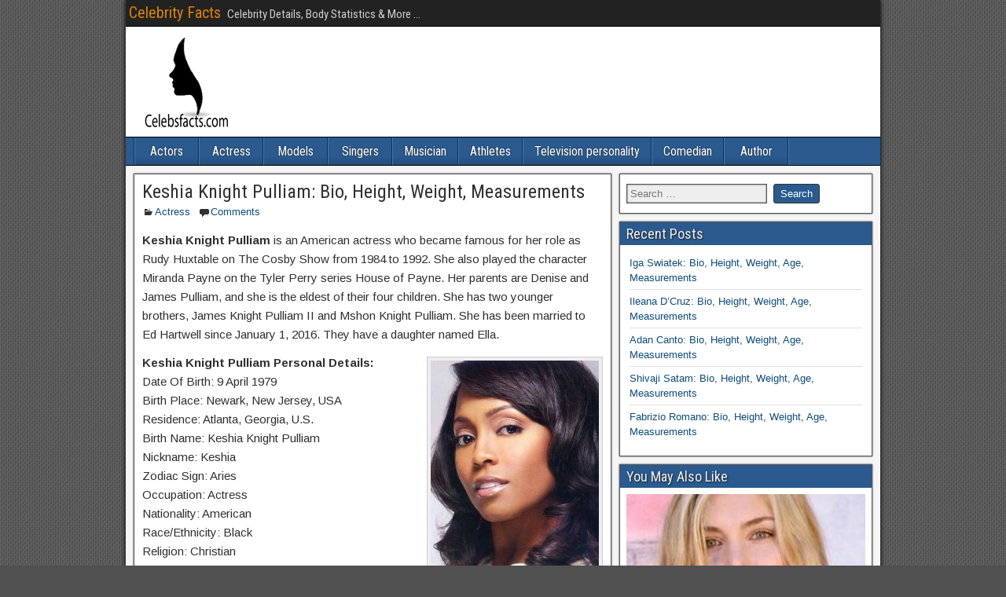

--- FILE ---
content_type: text/html; charset=UTF-8
request_url: https://www.celebsfacts.com/keshia-knight-pulliam/
body_size: 13581
content:
<!DOCTYPE html>
<html lang="en-US">
<head>
<meta charset="UTF-8" />
<meta name="viewport" content="initial-scale=1.0" />
<title>Keshia Knight Pulliam: Bio, Height, Weight, Measurements &#8211; Celebrity Facts</title>
<meta name='robots' content='max-image-preview:large' />
	<style>img:is([sizes="auto" i], [sizes^="auto," i]) { contain-intrinsic-size: 3000px 1500px }</style>
	<link rel="profile" href="https://gmpg.org/xfn/11" />
<link rel="pingback" href="https://www.celebsfacts.com/xmlrpc.php" />
<link rel='dns-prefetch' href='//stats.wp.com' />
<link rel='dns-prefetch' href='//fonts.googleapis.com' />
<link rel='dns-prefetch' href='//www.googletagmanager.com' />
<link rel='dns-prefetch' href='//pagead2.googlesyndication.com' />
<link rel='preconnect' href='//c0.wp.com' />
<link rel="alternate" type="application/rss+xml" title="Celebrity Facts &raquo; Feed" href="https://www.celebsfacts.com/feed/" />
<link rel="alternate" type="application/rss+xml" title="Celebrity Facts &raquo; Comments Feed" href="https://www.celebsfacts.com/comments/feed/" />
<link rel="alternate" type="application/rss+xml" title="Celebrity Facts &raquo; Keshia Knight Pulliam: Bio, Height, Weight, Measurements Comments Feed" href="https://www.celebsfacts.com/keshia-knight-pulliam/feed/" />
<script type="text/javascript">
/* <![CDATA[ */
window._wpemojiSettings = {"baseUrl":"https:\/\/s.w.org\/images\/core\/emoji\/15.0.3\/72x72\/","ext":".png","svgUrl":"https:\/\/s.w.org\/images\/core\/emoji\/15.0.3\/svg\/","svgExt":".svg","source":{"concatemoji":"https:\/\/www.celebsfacts.com\/wp-includes\/js\/wp-emoji-release.min.js?ver=6.7.2"}};
/*! This file is auto-generated */
!function(i,n){var o,s,e;function c(e){try{var t={supportTests:e,timestamp:(new Date).valueOf()};sessionStorage.setItem(o,JSON.stringify(t))}catch(e){}}function p(e,t,n){e.clearRect(0,0,e.canvas.width,e.canvas.height),e.fillText(t,0,0);var t=new Uint32Array(e.getImageData(0,0,e.canvas.width,e.canvas.height).data),r=(e.clearRect(0,0,e.canvas.width,e.canvas.height),e.fillText(n,0,0),new Uint32Array(e.getImageData(0,0,e.canvas.width,e.canvas.height).data));return t.every(function(e,t){return e===r[t]})}function u(e,t,n){switch(t){case"flag":return n(e,"\ud83c\udff3\ufe0f\u200d\u26a7\ufe0f","\ud83c\udff3\ufe0f\u200b\u26a7\ufe0f")?!1:!n(e,"\ud83c\uddfa\ud83c\uddf3","\ud83c\uddfa\u200b\ud83c\uddf3")&&!n(e,"\ud83c\udff4\udb40\udc67\udb40\udc62\udb40\udc65\udb40\udc6e\udb40\udc67\udb40\udc7f","\ud83c\udff4\u200b\udb40\udc67\u200b\udb40\udc62\u200b\udb40\udc65\u200b\udb40\udc6e\u200b\udb40\udc67\u200b\udb40\udc7f");case"emoji":return!n(e,"\ud83d\udc26\u200d\u2b1b","\ud83d\udc26\u200b\u2b1b")}return!1}function f(e,t,n){var r="undefined"!=typeof WorkerGlobalScope&&self instanceof WorkerGlobalScope?new OffscreenCanvas(300,150):i.createElement("canvas"),a=r.getContext("2d",{willReadFrequently:!0}),o=(a.textBaseline="top",a.font="600 32px Arial",{});return e.forEach(function(e){o[e]=t(a,e,n)}),o}function t(e){var t=i.createElement("script");t.src=e,t.defer=!0,i.head.appendChild(t)}"undefined"!=typeof Promise&&(o="wpEmojiSettingsSupports",s=["flag","emoji"],n.supports={everything:!0,everythingExceptFlag:!0},e=new Promise(function(e){i.addEventListener("DOMContentLoaded",e,{once:!0})}),new Promise(function(t){var n=function(){try{var e=JSON.parse(sessionStorage.getItem(o));if("object"==typeof e&&"number"==typeof e.timestamp&&(new Date).valueOf()<e.timestamp+604800&&"object"==typeof e.supportTests)return e.supportTests}catch(e){}return null}();if(!n){if("undefined"!=typeof Worker&&"undefined"!=typeof OffscreenCanvas&&"undefined"!=typeof URL&&URL.createObjectURL&&"undefined"!=typeof Blob)try{var e="postMessage("+f.toString()+"("+[JSON.stringify(s),u.toString(),p.toString()].join(",")+"));",r=new Blob([e],{type:"text/javascript"}),a=new Worker(URL.createObjectURL(r),{name:"wpTestEmojiSupports"});return void(a.onmessage=function(e){c(n=e.data),a.terminate(),t(n)})}catch(e){}c(n=f(s,u,p))}t(n)}).then(function(e){for(var t in e)n.supports[t]=e[t],n.supports.everything=n.supports.everything&&n.supports[t],"flag"!==t&&(n.supports.everythingExceptFlag=n.supports.everythingExceptFlag&&n.supports[t]);n.supports.everythingExceptFlag=n.supports.everythingExceptFlag&&!n.supports.flag,n.DOMReady=!1,n.readyCallback=function(){n.DOMReady=!0}}).then(function(){return e}).then(function(){var e;n.supports.everything||(n.readyCallback(),(e=n.source||{}).concatemoji?t(e.concatemoji):e.wpemoji&&e.twemoji&&(t(e.twemoji),t(e.wpemoji)))}))}((window,document),window._wpemojiSettings);
/* ]]> */
</script>
<!-- www.celebsfacts.com is managing ads with Advanced Ads 2.0.3 – https://wpadvancedads.com/ --><script id="celeb-ready">
			window.advanced_ads_ready=function(e,a){a=a||"complete";var d=function(e){return"interactive"===a?"loading"!==e:"complete"===e};d(document.readyState)?e():document.addEventListener("readystatechange",(function(a){d(a.target.readyState)&&e()}),{once:"interactive"===a})},window.advanced_ads_ready_queue=window.advanced_ads_ready_queue||[];		</script>
		<link rel='stylesheet' id='jetpack_related-posts-css' href='https://c0.wp.com/p/jetpack/14.4.1/modules/related-posts/related-posts.css' type='text/css' media='all' />
<link rel='stylesheet' id='pt-cv-public-style-css' href='https://www.celebsfacts.com/wp-content/plugins/content-views-query-and-display-post-page/public/assets/css/cv.css?ver=4.1' type='text/css' media='all' />
<style id='wp-emoji-styles-inline-css' type='text/css'>

	img.wp-smiley, img.emoji {
		display: inline !important;
		border: none !important;
		box-shadow: none !important;
		height: 1em !important;
		width: 1em !important;
		margin: 0 0.07em !important;
		vertical-align: -0.1em !important;
		background: none !important;
		padding: 0 !important;
	}
</style>
<link rel='stylesheet' id='wp-block-library-css' href='https://c0.wp.com/c/6.7.2/wp-includes/css/dist/block-library/style.min.css' type='text/css' media='all' />
<link rel='stylesheet' id='mediaelement-css' href='https://c0.wp.com/c/6.7.2/wp-includes/js/mediaelement/mediaelementplayer-legacy.min.css' type='text/css' media='all' />
<link rel='stylesheet' id='wp-mediaelement-css' href='https://c0.wp.com/c/6.7.2/wp-includes/js/mediaelement/wp-mediaelement.min.css' type='text/css' media='all' />
<style id='jetpack-sharing-buttons-style-inline-css' type='text/css'>
.jetpack-sharing-buttons__services-list{display:flex;flex-direction:row;flex-wrap:wrap;gap:0;list-style-type:none;margin:5px;padding:0}.jetpack-sharing-buttons__services-list.has-small-icon-size{font-size:12px}.jetpack-sharing-buttons__services-list.has-normal-icon-size{font-size:16px}.jetpack-sharing-buttons__services-list.has-large-icon-size{font-size:24px}.jetpack-sharing-buttons__services-list.has-huge-icon-size{font-size:36px}@media print{.jetpack-sharing-buttons__services-list{display:none!important}}.editor-styles-wrapper .wp-block-jetpack-sharing-buttons{gap:0;padding-inline-start:0}ul.jetpack-sharing-buttons__services-list.has-background{padding:1.25em 2.375em}
</style>
<style id='classic-theme-styles-inline-css' type='text/css'>
/*! This file is auto-generated */
.wp-block-button__link{color:#fff;background-color:#32373c;border-radius:9999px;box-shadow:none;text-decoration:none;padding:calc(.667em + 2px) calc(1.333em + 2px);font-size:1.125em}.wp-block-file__button{background:#32373c;color:#fff;text-decoration:none}
</style>
<style id='global-styles-inline-css' type='text/css'>
:root{--wp--preset--aspect-ratio--square: 1;--wp--preset--aspect-ratio--4-3: 4/3;--wp--preset--aspect-ratio--3-4: 3/4;--wp--preset--aspect-ratio--3-2: 3/2;--wp--preset--aspect-ratio--2-3: 2/3;--wp--preset--aspect-ratio--16-9: 16/9;--wp--preset--aspect-ratio--9-16: 9/16;--wp--preset--color--black: #000000;--wp--preset--color--cyan-bluish-gray: #abb8c3;--wp--preset--color--white: #ffffff;--wp--preset--color--pale-pink: #f78da7;--wp--preset--color--vivid-red: #cf2e2e;--wp--preset--color--luminous-vivid-orange: #ff6900;--wp--preset--color--luminous-vivid-amber: #fcb900;--wp--preset--color--light-green-cyan: #7bdcb5;--wp--preset--color--vivid-green-cyan: #00d084;--wp--preset--color--pale-cyan-blue: #8ed1fc;--wp--preset--color--vivid-cyan-blue: #0693e3;--wp--preset--color--vivid-purple: #9b51e0;--wp--preset--gradient--vivid-cyan-blue-to-vivid-purple: linear-gradient(135deg,rgba(6,147,227,1) 0%,rgb(155,81,224) 100%);--wp--preset--gradient--light-green-cyan-to-vivid-green-cyan: linear-gradient(135deg,rgb(122,220,180) 0%,rgb(0,208,130) 100%);--wp--preset--gradient--luminous-vivid-amber-to-luminous-vivid-orange: linear-gradient(135deg,rgba(252,185,0,1) 0%,rgba(255,105,0,1) 100%);--wp--preset--gradient--luminous-vivid-orange-to-vivid-red: linear-gradient(135deg,rgba(255,105,0,1) 0%,rgb(207,46,46) 100%);--wp--preset--gradient--very-light-gray-to-cyan-bluish-gray: linear-gradient(135deg,rgb(238,238,238) 0%,rgb(169,184,195) 100%);--wp--preset--gradient--cool-to-warm-spectrum: linear-gradient(135deg,rgb(74,234,220) 0%,rgb(151,120,209) 20%,rgb(207,42,186) 40%,rgb(238,44,130) 60%,rgb(251,105,98) 80%,rgb(254,248,76) 100%);--wp--preset--gradient--blush-light-purple: linear-gradient(135deg,rgb(255,206,236) 0%,rgb(152,150,240) 100%);--wp--preset--gradient--blush-bordeaux: linear-gradient(135deg,rgb(254,205,165) 0%,rgb(254,45,45) 50%,rgb(107,0,62) 100%);--wp--preset--gradient--luminous-dusk: linear-gradient(135deg,rgb(255,203,112) 0%,rgb(199,81,192) 50%,rgb(65,88,208) 100%);--wp--preset--gradient--pale-ocean: linear-gradient(135deg,rgb(255,245,203) 0%,rgb(182,227,212) 50%,rgb(51,167,181) 100%);--wp--preset--gradient--electric-grass: linear-gradient(135deg,rgb(202,248,128) 0%,rgb(113,206,126) 100%);--wp--preset--gradient--midnight: linear-gradient(135deg,rgb(2,3,129) 0%,rgb(40,116,252) 100%);--wp--preset--font-size--small: 13px;--wp--preset--font-size--medium: 20px;--wp--preset--font-size--large: 36px;--wp--preset--font-size--x-large: 42px;--wp--preset--spacing--20: 0.44rem;--wp--preset--spacing--30: 0.67rem;--wp--preset--spacing--40: 1rem;--wp--preset--spacing--50: 1.5rem;--wp--preset--spacing--60: 2.25rem;--wp--preset--spacing--70: 3.38rem;--wp--preset--spacing--80: 5.06rem;--wp--preset--shadow--natural: 6px 6px 9px rgba(0, 0, 0, 0.2);--wp--preset--shadow--deep: 12px 12px 50px rgba(0, 0, 0, 0.4);--wp--preset--shadow--sharp: 6px 6px 0px rgba(0, 0, 0, 0.2);--wp--preset--shadow--outlined: 6px 6px 0px -3px rgba(255, 255, 255, 1), 6px 6px rgba(0, 0, 0, 1);--wp--preset--shadow--crisp: 6px 6px 0px rgba(0, 0, 0, 1);}:where(.is-layout-flex){gap: 0.5em;}:where(.is-layout-grid){gap: 0.5em;}body .is-layout-flex{display: flex;}.is-layout-flex{flex-wrap: wrap;align-items: center;}.is-layout-flex > :is(*, div){margin: 0;}body .is-layout-grid{display: grid;}.is-layout-grid > :is(*, div){margin: 0;}:where(.wp-block-columns.is-layout-flex){gap: 2em;}:where(.wp-block-columns.is-layout-grid){gap: 2em;}:where(.wp-block-post-template.is-layout-flex){gap: 1.25em;}:where(.wp-block-post-template.is-layout-grid){gap: 1.25em;}.has-black-color{color: var(--wp--preset--color--black) !important;}.has-cyan-bluish-gray-color{color: var(--wp--preset--color--cyan-bluish-gray) !important;}.has-white-color{color: var(--wp--preset--color--white) !important;}.has-pale-pink-color{color: var(--wp--preset--color--pale-pink) !important;}.has-vivid-red-color{color: var(--wp--preset--color--vivid-red) !important;}.has-luminous-vivid-orange-color{color: var(--wp--preset--color--luminous-vivid-orange) !important;}.has-luminous-vivid-amber-color{color: var(--wp--preset--color--luminous-vivid-amber) !important;}.has-light-green-cyan-color{color: var(--wp--preset--color--light-green-cyan) !important;}.has-vivid-green-cyan-color{color: var(--wp--preset--color--vivid-green-cyan) !important;}.has-pale-cyan-blue-color{color: var(--wp--preset--color--pale-cyan-blue) !important;}.has-vivid-cyan-blue-color{color: var(--wp--preset--color--vivid-cyan-blue) !important;}.has-vivid-purple-color{color: var(--wp--preset--color--vivid-purple) !important;}.has-black-background-color{background-color: var(--wp--preset--color--black) !important;}.has-cyan-bluish-gray-background-color{background-color: var(--wp--preset--color--cyan-bluish-gray) !important;}.has-white-background-color{background-color: var(--wp--preset--color--white) !important;}.has-pale-pink-background-color{background-color: var(--wp--preset--color--pale-pink) !important;}.has-vivid-red-background-color{background-color: var(--wp--preset--color--vivid-red) !important;}.has-luminous-vivid-orange-background-color{background-color: var(--wp--preset--color--luminous-vivid-orange) !important;}.has-luminous-vivid-amber-background-color{background-color: var(--wp--preset--color--luminous-vivid-amber) !important;}.has-light-green-cyan-background-color{background-color: var(--wp--preset--color--light-green-cyan) !important;}.has-vivid-green-cyan-background-color{background-color: var(--wp--preset--color--vivid-green-cyan) !important;}.has-pale-cyan-blue-background-color{background-color: var(--wp--preset--color--pale-cyan-blue) !important;}.has-vivid-cyan-blue-background-color{background-color: var(--wp--preset--color--vivid-cyan-blue) !important;}.has-vivid-purple-background-color{background-color: var(--wp--preset--color--vivid-purple) !important;}.has-black-border-color{border-color: var(--wp--preset--color--black) !important;}.has-cyan-bluish-gray-border-color{border-color: var(--wp--preset--color--cyan-bluish-gray) !important;}.has-white-border-color{border-color: var(--wp--preset--color--white) !important;}.has-pale-pink-border-color{border-color: var(--wp--preset--color--pale-pink) !important;}.has-vivid-red-border-color{border-color: var(--wp--preset--color--vivid-red) !important;}.has-luminous-vivid-orange-border-color{border-color: var(--wp--preset--color--luminous-vivid-orange) !important;}.has-luminous-vivid-amber-border-color{border-color: var(--wp--preset--color--luminous-vivid-amber) !important;}.has-light-green-cyan-border-color{border-color: var(--wp--preset--color--light-green-cyan) !important;}.has-vivid-green-cyan-border-color{border-color: var(--wp--preset--color--vivid-green-cyan) !important;}.has-pale-cyan-blue-border-color{border-color: var(--wp--preset--color--pale-cyan-blue) !important;}.has-vivid-cyan-blue-border-color{border-color: var(--wp--preset--color--vivid-cyan-blue) !important;}.has-vivid-purple-border-color{border-color: var(--wp--preset--color--vivid-purple) !important;}.has-vivid-cyan-blue-to-vivid-purple-gradient-background{background: var(--wp--preset--gradient--vivid-cyan-blue-to-vivid-purple) !important;}.has-light-green-cyan-to-vivid-green-cyan-gradient-background{background: var(--wp--preset--gradient--light-green-cyan-to-vivid-green-cyan) !important;}.has-luminous-vivid-amber-to-luminous-vivid-orange-gradient-background{background: var(--wp--preset--gradient--luminous-vivid-amber-to-luminous-vivid-orange) !important;}.has-luminous-vivid-orange-to-vivid-red-gradient-background{background: var(--wp--preset--gradient--luminous-vivid-orange-to-vivid-red) !important;}.has-very-light-gray-to-cyan-bluish-gray-gradient-background{background: var(--wp--preset--gradient--very-light-gray-to-cyan-bluish-gray) !important;}.has-cool-to-warm-spectrum-gradient-background{background: var(--wp--preset--gradient--cool-to-warm-spectrum) !important;}.has-blush-light-purple-gradient-background{background: var(--wp--preset--gradient--blush-light-purple) !important;}.has-blush-bordeaux-gradient-background{background: var(--wp--preset--gradient--blush-bordeaux) !important;}.has-luminous-dusk-gradient-background{background: var(--wp--preset--gradient--luminous-dusk) !important;}.has-pale-ocean-gradient-background{background: var(--wp--preset--gradient--pale-ocean) !important;}.has-electric-grass-gradient-background{background: var(--wp--preset--gradient--electric-grass) !important;}.has-midnight-gradient-background{background: var(--wp--preset--gradient--midnight) !important;}.has-small-font-size{font-size: var(--wp--preset--font-size--small) !important;}.has-medium-font-size{font-size: var(--wp--preset--font-size--medium) !important;}.has-large-font-size{font-size: var(--wp--preset--font-size--large) !important;}.has-x-large-font-size{font-size: var(--wp--preset--font-size--x-large) !important;}
:where(.wp-block-post-template.is-layout-flex){gap: 1.25em;}:where(.wp-block-post-template.is-layout-grid){gap: 1.25em;}
:where(.wp-block-columns.is-layout-flex){gap: 2em;}:where(.wp-block-columns.is-layout-grid){gap: 2em;}
:root :where(.wp-block-pullquote){font-size: 1.5em;line-height: 1.6;}
</style>
<link rel='stylesheet' id='protect-link-css-css' href='https://www.celebsfacts.com/wp-content/plugins/wp-copy-protect-with-color-design/css/protect_style.css?ver=6.7.2' type='text/css' media='all' />
<link rel='stylesheet' id='frontier-font-css' href='//fonts.googleapis.com/css?family=Roboto+Condensed%3A400%2C700%7CArimo%3A400%2C700&#038;ver=6.7.2' type='text/css' media='all' />
<link rel='stylesheet' id='genericons-css' href='https://c0.wp.com/p/jetpack/14.4.1/_inc/genericons/genericons/genericons.css' type='text/css' media='all' />
<link rel='stylesheet' id='frontier-main-css' href='https://www.celebsfacts.com/wp-content/themes/frontier/style.css?ver=1.3.3' type='text/css' media='all' />
<link rel='stylesheet' id='frontier-responsive-css' href='https://www.celebsfacts.com/wp-content/themes/frontier/responsive.css?ver=1.3.3' type='text/css' media='all' />
<style id='akismet-widget-style-inline-css' type='text/css'>

			.a-stats {
				--akismet-color-mid-green: #357b49;
				--akismet-color-white: #fff;
				--akismet-color-light-grey: #f6f7f7;

				max-width: 350px;
				width: auto;
			}

			.a-stats * {
				all: unset;
				box-sizing: border-box;
			}

			.a-stats strong {
				font-weight: 600;
			}

			.a-stats a.a-stats__link,
			.a-stats a.a-stats__link:visited,
			.a-stats a.a-stats__link:active {
				background: var(--akismet-color-mid-green);
				border: none;
				box-shadow: none;
				border-radius: 8px;
				color: var(--akismet-color-white);
				cursor: pointer;
				display: block;
				font-family: -apple-system, BlinkMacSystemFont, 'Segoe UI', 'Roboto', 'Oxygen-Sans', 'Ubuntu', 'Cantarell', 'Helvetica Neue', sans-serif;
				font-weight: 500;
				padding: 12px;
				text-align: center;
				text-decoration: none;
				transition: all 0.2s ease;
			}

			/* Extra specificity to deal with TwentyTwentyOne focus style */
			.widget .a-stats a.a-stats__link:focus {
				background: var(--akismet-color-mid-green);
				color: var(--akismet-color-white);
				text-decoration: none;
			}

			.a-stats a.a-stats__link:hover {
				filter: brightness(110%);
				box-shadow: 0 4px 12px rgba(0, 0, 0, 0.06), 0 0 2px rgba(0, 0, 0, 0.16);
			}

			.a-stats .count {
				color: var(--akismet-color-white);
				display: block;
				font-size: 1.5em;
				line-height: 1.4;
				padding: 0 13px;
				white-space: nowrap;
			}
		
</style>
<link rel='stylesheet' id='sharedaddy-css' href='https://c0.wp.com/p/jetpack/14.4.1/modules/sharedaddy/sharing.css' type='text/css' media='all' />
<link rel='stylesheet' id='social-logos-css' href='https://c0.wp.com/p/jetpack/14.4.1/_inc/social-logos/social-logos.min.css' type='text/css' media='all' />
<script type="text/javascript" id="jetpack_related-posts-js-extra">
/* <![CDATA[ */
var related_posts_js_options = {"post_heading":"h4"};
/* ]]> */
</script>
<script type="text/javascript" src="https://c0.wp.com/p/jetpack/14.4.1/_inc/build/related-posts/related-posts.min.js" id="jetpack_related-posts-js"></script>
<script type="text/javascript" src="https://c0.wp.com/c/6.7.2/wp-includes/js/jquery/jquery.min.js" id="jquery-core-js"></script>
<script type="text/javascript" src="https://c0.wp.com/c/6.7.2/wp-includes/js/jquery/jquery-migrate.min.js" id="jquery-migrate-js"></script>
<link rel="https://api.w.org/" href="https://www.celebsfacts.com/wp-json/" /><link rel="alternate" title="JSON" type="application/json" href="https://www.celebsfacts.com/wp-json/wp/v2/posts/1821" /><link rel="EditURI" type="application/rsd+xml" title="RSD" href="https://www.celebsfacts.com/xmlrpc.php?rsd" />
<meta name="generator" content="WordPress 6.7.2" />
<link rel="canonical" href="https://www.celebsfacts.com/keshia-knight-pulliam/" />
<link rel='shortlink' href='https://www.celebsfacts.com/?p=1821' />
<link rel="alternate" title="oEmbed (JSON)" type="application/json+oembed" href="https://www.celebsfacts.com/wp-json/oembed/1.0/embed?url=https%3A%2F%2Fwww.celebsfacts.com%2Fkeshia-knight-pulliam%2F" />
<link rel="alternate" title="oEmbed (XML)" type="text/xml+oembed" href="https://www.celebsfacts.com/wp-json/oembed/1.0/embed?url=https%3A%2F%2Fwww.celebsfacts.com%2Fkeshia-knight-pulliam%2F&#038;format=xml" />
<meta property="fb:app_id" content="113487849310548"/><meta name="generator" content="Site Kit by Google 1.148.0" />		
		<script type="text/javascript">
			jQuery(function($){
				$('.protect_contents-overlay').css('background-color', '#000000');
			});
		</script>

		
						<script type="text/javascript">
				jQuery(function($){
					$('img').attr('onmousedown', 'return false');
					$('img').attr('onselectstart','return false');
				    $(document).on('contextmenu',function(e){

							

				        return false;
				    });
				});
				</script>

									<style>
					* {
					   -ms-user-select: none; /* IE 10+ */
					   -moz-user-select: -moz-none;
					   -khtml-user-select: none;
					   -webkit-user-select: none;
					   -webkit-touch-callout: none;
					   user-select: none;
					   }

					   input,textarea,select,option {
					   -ms-user-select: auto; /* IE 10+ */
					   -moz-user-select: auto;
					   -khtml-user-select: auto;
					   -webkit-user-select: auto;
					   user-select: auto;
				       }
					</style>
					
														
					
								
				
								
				
				
					<style>img#wpstats{display:none}</style>
		
<meta property="Frontier Theme" content="1.3.3" />
<style type="text/css" media="screen">
	#container 	{width: 960px;}
	#header 	{min-height: 0px;}
	#content 	{width: 65%;}
	#sidebar-left 	{width: 35%;}
	#sidebar-right 	{width: 35%;}
</style>

<style type="text/css" media="screen">
	.page-template-page-cs-php #content, .page-template-page-sc-php #content {width: 65%;}
	.page-template-page-cs-php #sidebar-left, .page-template-page-sc-php #sidebar-left,
	.page-template-page-cs-php #sidebar-right, .page-template-page-sc-php #sidebar-right {width: 35%;}
	.page-template-page-scs-php #content {width: 50%;}
	.page-template-page-scs-php #sidebar-left {width: 25%;}
	.page-template-page-scs-php #sidebar-right {width: 25%;}
</style>


<!-- Google AdSense meta tags added by Site Kit -->
<meta name="google-adsense-platform-account" content="ca-host-pub-2644536267352236">
<meta name="google-adsense-platform-domain" content="sitekit.withgoogle.com">
<!-- End Google AdSense meta tags added by Site Kit -->
<style type="text/css" id="custom-background-css">
body.custom-background { background-image: url("https://www.celebsfacts.com/wp-content/themes/frontier/images/honeycomb.png"); background-position: left top; background-size: auto; background-repeat: repeat; background-attachment: scroll; }
</style>
	
<!-- Google AdSense snippet added by Site Kit -->
<script type="text/javascript" async="async" src="https://pagead2.googlesyndication.com/pagead/js/adsbygoogle.js?client=ca-pub-0559771626041579&amp;host=ca-host-pub-2644536267352236" crossorigin="anonymous"></script>

<!-- End Google AdSense snippet added by Site Kit -->

<!-- Jetpack Open Graph Tags -->
<meta property="og:type" content="article" />
<meta property="og:title" content="Keshia Knight Pulliam: Bio, Height, Weight, Measurements" />
<meta property="og:url" content="https://www.celebsfacts.com/keshia-knight-pulliam/" />
<meta property="og:description" content="Keshia Knight Pulliam is an American actress who became famous for her role as Rudy Huxtable on The Cosby Show from 1984 to 1992. She also played the character Miranda Payne on the Tyler Perry seri…" />
<meta property="article:published_time" content="2017-07-27T16:21:21+00:00" />
<meta property="article:modified_time" content="2017-07-27T16:22:27+00:00" />
<meta property="og:site_name" content="Celebrity Facts" />
<meta property="og:image" content="https://www.celebsfacts.com/wp-content/uploads/2017/07/Keshia-Knight-Pulliam-214x300.jpg" />
<meta property="og:image:width" content="214" />
<meta property="og:image:height" content="300" />
<meta property="og:image:alt" content="" />
<meta property="og:locale" content="en_US" />
<meta name="twitter:text:title" content="Keshia Knight Pulliam: Bio, Height, Weight, Measurements" />
<meta name="twitter:image" content="https://www.celebsfacts.com/wp-content/uploads/2017/07/Keshia-Knight-Pulliam-214x300.jpg?w=144" />
<meta name="twitter:card" content="summary" />

<!-- End Jetpack Open Graph Tags -->
<link rel="icon" href="https://www.celebsfacts.com/wp-content/uploads/2017/04/1.jpg" sizes="32x32" />
<link rel="icon" href="https://www.celebsfacts.com/wp-content/uploads/2017/04/1.jpg" sizes="192x192" />
<link rel="apple-touch-icon" href="https://www.celebsfacts.com/wp-content/uploads/2017/04/1.jpg" />
<meta name="msapplication-TileImage" content="https://www.celebsfacts.com/wp-content/uploads/2017/04/1.jpg" />
</head>

<body data-rsssl=1 class="post-template-default single single-post postid-1821 single-format-standard custom-background aa-prefix-celeb-">
	
	
<div id="container" class="cf" itemscope itemtype="http://schema.org/WebPage">
	
			
		<div id="top-bar" class="cf">
			
			<div id="top-bar-info">
														<h2 id="site-title"><a href="https://www.celebsfacts.com/">Celebrity Facts</a></h2>				
									<span id="site-description">Celebrity Details, Body Statistics &amp; More ...</span>
							</div>

			
					</div>
	
			<div id="header" class="cf" itemscope itemtype="http://schema.org/WPHeader" role="banner">
			
							<div id="header-logo">
					<a href="https://www.celebsfacts.com/"><img src="https://www.celebsfacts.com/wp-content/uploads/2017/06/Celebrity-Facts.png" alt="Celebrity Facts" /></a>
				</div>
			
			
					</div>
	
			
		<nav id="nav-main" class="cf drop" itemscope itemtype="http://schema.org/SiteNavigationElement" role="navigation" aria-label="Main Menu">
			
							<button class="drop-toggle"><span class="genericon genericon-menu"></span></button>
			
			<ul id="menu-categories" class="nav-main"><li id="menu-item-605" class="menu-item menu-item-type-taxonomy menu-item-object-category menu-item-605"><a href="https://www.celebsfacts.com/category/actors/">Actors</a></li>
<li id="menu-item-600" class="menu-item menu-item-type-taxonomy menu-item-object-category current-post-ancestor current-menu-parent current-post-parent menu-item-600"><a href="https://www.celebsfacts.com/category/actress/">Actress</a></li>
<li id="menu-item-601" class="menu-item menu-item-type-taxonomy menu-item-object-category menu-item-601"><a href="https://www.celebsfacts.com/category/models/">Models</a></li>
<li id="menu-item-602" class="menu-item menu-item-type-taxonomy menu-item-object-category menu-item-602"><a href="https://www.celebsfacts.com/category/singers/">Singers</a></li>
<li id="menu-item-609" class="menu-item menu-item-type-taxonomy menu-item-object-category menu-item-609"><a href="https://www.celebsfacts.com/category/musician/">Musician</a></li>
<li id="menu-item-603" class="menu-item menu-item-type-taxonomy menu-item-object-category menu-item-603"><a href="https://www.celebsfacts.com/category/athletes/">Athletes</a></li>
<li id="menu-item-604" class="menu-item menu-item-type-taxonomy menu-item-object-category menu-item-604"><a href="https://www.celebsfacts.com/category/television-personality/">Television personality</a></li>
<li id="menu-item-607" class="menu-item menu-item-type-taxonomy menu-item-object-category menu-item-607"><a href="https://www.celebsfacts.com/category/comedian/">Comedian</a></li>
<li id="menu-item-610" class="menu-item menu-item-type-taxonomy menu-item-object-category menu-item-610"><a href="https://www.celebsfacts.com/category/author/">Author</a></li>
</ul>
					</nav>
	
	
<div id="main" class="col-cs cf">

<div id="content" class="cf" itemscope itemtype="http://schema.org/Blog" role="main">

	
	
	
	
					
<article id="post-1821" class="single-view post-1821 post type-post status-publish format-standard hentry category-actress tag-keshia-knight-pulliam-age tag-keshia-knight-pulliam-facts tag-keshia-knight-pulliam-family tag-keshia-knight-pulliam-height tag-keshia-knight-pulliam-weight" itemprop="blogPost" itemscope itemtype="http://schema.org/BlogPosting">


<header class="entry-header cf">
		<h1 class="entry-title" itemprop="headline" ><a href="https://www.celebsfacts.com/keshia-knight-pulliam/">Keshia Knight Pulliam: Bio, Height, Weight, Measurements</a></h1>
	</header>

<div class="entry-byline cf">
	
	
	
			<div class="entry-categories">
			<i class="genericon genericon-category"></i><a href="https://www.celebsfacts.com/category/actress/" rel="category tag">Actress</a>		</div>
	
			<div class="entry-comment-info">
			<i class="genericon genericon-comment"></i><a href="#comment-area">Comments</a>
		</div>
	
	
	</div>

<div class="entry-content cf" itemprop="text" >
	
	
	<p><strong>Keshia Knight Pulliam</strong> is an American actress who became famous for her role as Rudy Huxtable on The Cosby Show from 1984 to 1992. She also played the character Miranda Payne on the Tyler Perry series House of Payne. Her parents are Denise and James Pulliam, and she is the eldest of their four children. She has two younger brothers, James Knight Pulliam II and Mshon Knight Pulliam. She has been married to Ed Hartwell since January 1, 2016. They have a daughter named Ella.</p>
<div id="attachment_1822" style="width: 224px" class="wp-caption alignright"><a href="https://www.celebsfacts.com/wp-content/uploads/2017/07/Keshia-Knight-Pulliam.jpg"><img fetchpriority="high" decoding="async" aria-describedby="caption-attachment-1822" class="size-medium wp-image-1822" src="https://www.celebsfacts.com/wp-content/uploads/2017/07/Keshia-Knight-Pulliam-214x300.jpg" alt="" width="214" height="300" srcset="https://www.celebsfacts.com/wp-content/uploads/2017/07/Keshia-Knight-Pulliam-214x300.jpg 214w, https://www.celebsfacts.com/wp-content/uploads/2017/07/Keshia-Knight-Pulliam.jpg 500w" sizes="(max-width: 214px) 100vw, 214px" /></a><p id="caption-attachment-1822" class="wp-caption-text">Keshia Knight Pulliam</p></div>
<p><strong>Keshia Knight Pulliam Personal Details:</strong><br />
Date Of Birth: 9 April 1979<br />
Birth Place: Newark, New Jersey, USA<br />
Residence: Atlanta, Georgia, U.S.<br />
Birth Name: Keshia Knight Pulliam<br />
Nickname: Keshia<br />
Zodiac Sign: Aries<br />
Occupation: Actress<br />
Nationality: American<br />
Race/Ethnicity: Black<br />
Religion: Christian<br />
Hair Color: Black<br />
Eye Color: Dark Brown</p><div class="celeb-content-1" id="celeb-1863713614"><script async src="//pagead2.googlesyndication.com/pagead/js/adsbygoogle.js"></script>
<ins class="adsbygoogle"
     style="display:block; text-align:center;"
     data-ad-layout="in-article"
     data-ad-format="fluid"
     data-ad-client="ca-pub-0559771626041579"
     data-ad-slot="7837037700"></ins>
<script>
     (adsbygoogle = window.adsbygoogle || []).push({});
</script></div>
<p><strong>Keshia Knight Pulliam Body Statistics:</strong><br />
Weight in Pounds: 108 lbs<br />
Weight in Kilogram: 49 kg<br />
Height in Feet: 5&#8242; 0½&#8221;<br />
Height in Meters: 1.54 m<br />
Body Measurements: 34-24-34 in (86-61-86 cm)<br />
Breast Size: 34 inches (86 cm)<br />
Waist Size: 24 inches (61 cm)<br />
Hips Size: 34 inches (86 cm)<br />
Bra Size/Cup Size: 34B<br />
Feet/Shoe Size: 8 (US)<br />
Dress Size: 4 (US)</p>
<p><strong>Keshia Knight Pulliam Family Details:</strong><br />
Father: James Pulliam, Sr.<br />
Mother: Denise Pulliam<br />
Spouse: Edgerton Hartwell (m. 2016)<br />
Children: Ella Grace Hartwell (Daughter) (Born: January 23, 2017)<br />
Siblings: James Pulliam II (Brother), Mshon Pulliam (Brother)</p>
<p><strong>Keshia Knight Pulliam Education:</strong><br />
High School: Potomac School, Foxcroft School, Rutgers Preparatory School<br />
College: Spelman College (2001)<br />
She earned a bachelor of arts degree in sociology from Spelman College in 2001.</p>
<p><strong>Keshia Knight Pulliam Facts:</strong><br />
*She won NAACP Image Awards in 2009, 2010, and 2012.<br />
*She debuted as an actress at age three on Sesame Street.<br />
*She became the youngest actress to receive an Emmy nomination in 1986.<br />
*She was ranked #19 in VH1&#8217;s list of the &#8220;100 Greatest Kid Stars&#8221;<br />
*Follow her on <a href="https://www.youtube.com/channel/UCBLRt26ZK-S0GoFLCkstcXQ">YouTube</a>, <a href="https://twitter.com/peachespulliam">Twitter</a>, <a href="https://www.facebook.com/TheRealKeshiaKnightPulliam">Facebook</a>, and <a href="https://www.instagram.com/keshiaknightpulliam/">Instagram</a>.</p>
<div id="wpdevar_comment_2" style="width:100%;text-align:left;">
		<span style="padding: 10px;font-size:15px;font-family:Arial,Helvetica Neue,Helvetica,sans-serif;color:#000000;"></span>
		<div class="fb-comments" data-href="https://www.celebsfacts.com/keshia-knight-pulliam/" data-order-by="social" data-numposts="10" data-width="100%" style="display:block;"></div></div><style>#wpdevar_comment_2 span,#wpdevar_comment_2 iframe{width:100% !important;} #wpdevar_comment_2 iframe{max-height: 100% !important;}</style><div class="sharedaddy sd-sharing-enabled"><div class="robots-nocontent sd-block sd-social sd-social-icon-text sd-sharing"><h3 class="sd-title">Share this:</h3><div class="sd-content"><ul><li class="share-twitter"><a rel="nofollow noopener noreferrer" data-shared="sharing-twitter-1821" class="share-twitter sd-button share-icon" href="https://www.celebsfacts.com/keshia-knight-pulliam/?share=twitter" target="_blank" title="Click to share on Twitter" ><span>Twitter</span></a></li><li class="share-facebook"><a rel="nofollow noopener noreferrer" data-shared="sharing-facebook-1821" class="share-facebook sd-button share-icon" href="https://www.celebsfacts.com/keshia-knight-pulliam/?share=facebook" target="_blank" title="Click to share on Facebook" ><span>Facebook</span></a></li><li class="share-linkedin"><a rel="nofollow noopener noreferrer" data-shared="sharing-linkedin-1821" class="share-linkedin sd-button share-icon" href="https://www.celebsfacts.com/keshia-knight-pulliam/?share=linkedin" target="_blank" title="Click to share on LinkedIn" ><span>LinkedIn</span></a></li><li class="share-tumblr"><a rel="nofollow noopener noreferrer" data-shared="" class="share-tumblr sd-button share-icon" href="https://www.celebsfacts.com/keshia-knight-pulliam/?share=tumblr" target="_blank" title="Click to share on Tumblr" ><span>Tumblr</span></a></li><li class="share-telegram"><a rel="nofollow noopener noreferrer" data-shared="" class="share-telegram sd-button share-icon" href="https://www.celebsfacts.com/keshia-knight-pulliam/?share=telegram" target="_blank" title="Click to share on Telegram" ><span>Telegram</span></a></li><li class="share-jetpack-whatsapp"><a rel="nofollow noopener noreferrer" data-shared="" class="share-jetpack-whatsapp sd-button share-icon" href="https://www.celebsfacts.com/keshia-knight-pulliam/?share=jetpack-whatsapp" target="_blank" title="Click to share on WhatsApp" ><span>WhatsApp</span></a></li><li class="share-end"></li></ul></div></div></div>
<div id='jp-relatedposts' class='jp-relatedposts' >
	<h3 class="jp-relatedposts-headline"><em>Related</em></h3>
</div>
	<aside id="widgets-wrap-after-post-content" class="cf"><section id="custom_html-2" class="widget_text widget-after-post-content frontier-widget widget_custom_html"><div class="textwidget custom-html-widget"><script async src="//pagead2.googlesyndication.com/pagead/js/adsbygoogle.js"></script>
<ins class="adsbygoogle"
     style="display:block"
     data-ad-format="autorelaxed"
     data-ad-client="ca-pub-0559771626041579"
     data-ad-slot="2597728822"></ins>
<script>
     (adsbygoogle = window.adsbygoogle || []).push({});
</script></div></section></aside>
	
	
	</div>

<footer class="entry-footer cf">
	
	
	
	</footer>


</article>


	<div class="post-nav cf">
		<div class="link-prev"><a href="https://www.celebsfacts.com/mary-hart-bio-height-weight-measurements/" title="Mary Hart: Bio, Height, Weight, Measurements">&#8592; Previous Post</a></div><div class="link-next"><a href="https://www.celebsfacts.com/yulia-efimova/" title="Yulia Efimova: Bio, Height, Weight, Measurements">Next Post &#8594;</a></div>	</div>

			<div id="comment-area">
<div id="comments">
	
		<div id="respond" class="comment-respond">
		<h3 id="reply-title" class="comment-reply-title">Leave a Reply</h3><p class="must-log-in">You must be <a href="https://www.celebsfacts.com/wp-login.php?redirect_to=https%3A%2F%2Fwww.celebsfacts.com%2Fkeshia-knight-pulliam%2F">logged in</a> to post a comment.</p>	</div><!-- #respond -->
	</div></div>
			
	
	
	
	
</div>

<div id="sidebar-right" class="sidebar cf" itemscope itemtype="http://schema.org/WPSideBar" role="complementary" aria-label="Sidebar Right">
		<aside id="widgets-wrap-sidebar-right">

					<section id="search-3" class="widget-sidebar frontier-widget widget_search"><form role="search" method="get" class="search-form" action="https://www.celebsfacts.com/">
				<label>
					<span class="screen-reader-text">Search for:</span>
					<input type="search" class="search-field" placeholder="Search &hellip;" value="" name="s" />
				</label>
				<input type="submit" class="search-submit" value="Search" />
			</form></section>
		<section id="recent-posts-3" class="widget-sidebar frontier-widget widget_recent_entries">
		<h2 class="widget-title">Recent Posts</h2>
		<ul>
											<li>
					<a href="https://www.celebsfacts.com/iga-swiatek/">Iga Swiatek: Bio, Height, Weight, Age, Measurements</a>
									</li>
											<li>
					<a href="https://www.celebsfacts.com/ileana-dcruz/">Ileana D&#8217;Cruz: Bio, Height, Weight, Age, Measurements</a>
									</li>
											<li>
					<a href="https://www.celebsfacts.com/adan-canto/">Adan Canto: Bio, Height, Weight, Age, Measurements</a>
									</li>
											<li>
					<a href="https://www.celebsfacts.com/shivaji-satam/">Shivaji Satam: Bio, Height, Weight, Age, Measurements</a>
									</li>
											<li>
					<a href="https://www.celebsfacts.com/fabrizio-romano/">Fabrizio Romano: Bio, Height, Weight, Age, Measurements</a>
									</li>
					</ul>

		</section><section id="text-8" class="widget-sidebar frontier-widget widget_text"><h2 class="widget-title">You May Also Like</h2>			<div class="textwidget"><div class="pt-cv-wrapper">
<div class="pt-cv-view pt-cv-scrollable pt-cv-colsys" id="pt-cv-view-bfed193x96">
<div data-id="pt-cv-page-1" class="pt-cv-page" data-cvc="1">
<div id="695a4c4ius" class="pt-cv-carousel pt-cv-slide" data-ride="cvcarousel" data-interval=false>
<ol class="pt-cv-carousel-indicators">
<li data-target="#695a4c4ius" data-cvslide-to="0" class="active"></li>
<li data-target="#695a4c4ius" data-cvslide-to="1" class=""></li>
<li data-target="#695a4c4ius" data-cvslide-to="2" class=""></li>
<li data-target="#695a4c4ius" data-cvslide-to="3" class=""></li>
<li data-target="#695a4c4ius" data-cvslide-to="4" class=""></li>
<li data-target="#695a4c4ius" data-cvslide-to="5" class=""></li>
<li data-target="#695a4c4ius" data-cvslide-to="6" class=""></li>
<li data-target="#695a4c4ius" data-cvslide-to="7" class=""></li>
<li data-target="#695a4c4ius" data-cvslide-to="8" class=""></li>
<li data-target="#695a4c4ius" data-cvslide-to="9" class=""></li>
<li data-target="#695a4c4ius" data-cvslide-to="10" class=""></li>
<li data-target="#695a4c4ius" data-cvslide-to="11" class=""></li>
</ol>
<div class="carousel-inner">
<div class="item active">
<div class="row">
<div class="col-md-12 pt-cv-content-item pt-cv-1-col" ><a href="https://www.celebsfacts.com/vittoria-puccini/" class="_self pt-cv-href-thumbnail pt-cv-thumb-default" target="_self" ><img width="236" height="180" src="https://www.celebsfacts.com/wp-content/uploads/2021/04/Vittoria-Puccini-236x180.jpg" class="pt-cv-thumbnail" alt="" decoding="async" loading="lazy" /></a></p>
<div class="pt-cv-carousel-caption pt-cv-cap-w-img"></div>
</div>
</div>
</div>
<div class="item">
<div class="row">
<div class="col-md-12 pt-cv-content-item pt-cv-1-col" ><a href="https://www.celebsfacts.com/selena-gomez/" class="_self pt-cv-href-thumbnail pt-cv-thumb-default" target="_self" ><img width="280" height="180" src="https://www.celebsfacts.com/wp-content/uploads/2019/10/Selena-Gomez-280x180.jpg" class="pt-cv-thumbnail" alt="" decoding="async" loading="lazy" /></a></p>
<div class="pt-cv-carousel-caption pt-cv-cap-w-img"></div>
</div>
</div>
</div>
<div class="item">
<div class="row">
<div class="col-md-12 pt-cv-content-item pt-cv-1-col" ><a href="https://www.celebsfacts.com/cash-baker/" class="_self pt-cv-href-thumbnail pt-cv-thumb-default" target="_self" ><img width="280" height="180" src="https://www.celebsfacts.com/wp-content/uploads/2019/09/Cash-Baker-280x180.jpg" class="pt-cv-thumbnail" alt="" decoding="async" loading="lazy" /></a></p>
<div class="pt-cv-carousel-caption pt-cv-cap-w-img"></div>
</div>
</div>
</div>
<div class="item">
<div class="row">
<div class="col-md-12 pt-cv-content-item pt-cv-1-col" ><a href="https://www.celebsfacts.com/annie-leblanc/" class="_self pt-cv-href-thumbnail pt-cv-thumb-default" target="_self" ><img width="200" height="180" src="https://www.celebsfacts.com/wp-content/uploads/2019/09/Annie-LeBlanc-200x180.jpg" class="pt-cv-thumbnail" alt="" decoding="async" loading="lazy" /></a></p>
<div class="pt-cv-carousel-caption pt-cv-cap-w-img"></div>
</div>
</div>
</div>
<div class="item">
<div class="row">
<div class="col-md-12 pt-cv-content-item pt-cv-1-col" ><a href="https://www.celebsfacts.com/kim-kardashian/" class="_self pt-cv-href-thumbnail pt-cv-thumb-default" target="_self" ><img width="280" height="180" src="https://www.celebsfacts.com/wp-content/uploads/2019/09/Kim-Kardashian-280x180.jpg" class="pt-cv-thumbnail" alt="" decoding="async" loading="lazy" /></a></p>
<div class="pt-cv-carousel-caption pt-cv-cap-w-img"></div>
</div>
</div>
</div>
<div class="item">
<div class="row">
<div class="col-md-12 pt-cv-content-item pt-cv-1-col" ><a href="https://www.celebsfacts.com/mackenzie-ziegler/" class="_self pt-cv-href-thumbnail pt-cv-thumb-default" target="_self" ><img width="202" height="180" src="https://www.celebsfacts.com/wp-content/uploads/2019/06/Mackenzie-Ziegler-202x180.jpg" class="pt-cv-thumbnail" alt="" decoding="async" loading="lazy" /></a></p>
<div class="pt-cv-carousel-caption pt-cv-cap-w-img"></div>
</div>
</div>
</div>
<div class="item">
<div class="row">
<div class="col-md-12 pt-cv-content-item pt-cv-1-col" ><a href="https://www.celebsfacts.com/maddie-ziegler/" class="_self pt-cv-href-thumbnail pt-cv-thumb-default" target="_self" ><img width="266" height="180" src="https://www.celebsfacts.com/wp-content/uploads/2019/02/Maddie-Ziegler-266x180.jpg" class="pt-cv-thumbnail" alt="" decoding="async" loading="lazy" /></a></p>
<div class="pt-cv-carousel-caption pt-cv-cap-w-img"></div>
</div>
</div>
</div>
<div class="item">
<div class="row">
<div class="col-md-12 pt-cv-content-item pt-cv-1-col" ><a href="https://www.celebsfacts.com/pewdiepie/" class="_self pt-cv-href-thumbnail pt-cv-thumb-default" target="_self" ><img width="280" height="180" src="https://www.celebsfacts.com/wp-content/uploads/2019/02/PewDiePie-280x180.jpg" class="pt-cv-thumbnail" alt="" decoding="async" loading="lazy" /></a></p>
<div class="pt-cv-carousel-caption pt-cv-cap-w-img"></div>
</div>
</div>
</div>
<div class="item">
<div class="row">
<div class="col-md-12 pt-cv-content-item pt-cv-1-col" ><a href="https://www.celebsfacts.com/jojo-siwa/" class="_self pt-cv-href-thumbnail pt-cv-thumb-default" target="_self" ><img width="256" height="180" src="https://www.celebsfacts.com/wp-content/uploads/2018/11/JoJo-Siwa-256x180.jpg" class="pt-cv-thumbnail" alt="" decoding="async" loading="lazy" /></a></p>
<div class="pt-cv-carousel-caption pt-cv-cap-w-img"></div>
</div>
</div>
</div>
<div class="item">
<div class="row">
<div class="col-md-12 pt-cv-content-item pt-cv-1-col" ><a href="https://www.celebsfacts.com/jacob-sartorius/" class="_self pt-cv-href-thumbnail pt-cv-thumb-default" target="_self" ><img width="280" height="180" src="https://www.celebsfacts.com/wp-content/uploads/2018/06/Jacob-Sartorius-280x180.jpg" class="pt-cv-thumbnail" alt="" decoding="async" loading="lazy" /></a></p>
<div class="pt-cv-carousel-caption pt-cv-cap-w-img"></div>
</div>
</div>
</div>
<div class="item">
<div class="row">
<div class="col-md-12 pt-cv-content-item pt-cv-1-col" ><a href="https://www.celebsfacts.com/justin-bieber/" class="_self pt-cv-href-thumbnail pt-cv-thumb-default" target="_self" ><img width="280" height="180" src="https://www.celebsfacts.com/wp-content/uploads/2018/06/Justin-Bieber-280x180.jpg" class="pt-cv-thumbnail" alt="" decoding="async" loading="lazy" /></a></p>
<div class="pt-cv-carousel-caption pt-cv-cap-w-img"></div>
</div>
</div>
</div>
<div class="item">
<div class="row">
<div class="col-md-12 pt-cv-content-item pt-cv-1-col" ><a href="https://www.celebsfacts.com/cardi-b/" class="_self pt-cv-href-thumbnail pt-cv-thumb-default" target="_self" ><img width="280" height="180" src="https://www.celebsfacts.com/wp-content/uploads/2017/10/Cardi-B-280x180.jpg" class="pt-cv-thumbnail" alt="" decoding="async" loading="lazy" /></a></p>
<div class="pt-cv-carousel-caption pt-cv-cap-w-img"></div>
</div>
</div>
</div>
</div>
<p><a class="left carousel-control" data-target="#695a4c4ius" data-cvslide="prev"><br />
						<span class="glyphicon glyphicon-chevron-left"></span><br />
					</a><br />
					<a class="right carousel-control" data-target="#695a4c4ius" data-cvslide="next"><br />
						<span class="glyphicon glyphicon-chevron-right"></span><br />
					</a></div>
</div>
</div>
</div>
</div>
		</section><section id="text-10" class="widget-sidebar frontier-widget widget_text">			<div class="textwidget"><p><script async src="https://cse.google.com/cse.js?cx=bdda58ff758314b42"></script></p>
<div class="gcse-search"></div>
</div>
		</section><section id="block-7" class="widget-sidebar frontier-widget widget_block"><iframe loading="lazy" width="560" height="315" src="https://www.youtube.com/embed/x57lb2WW3B0" title="YouTube video player" frameborder="0" allow="accelerometer; autoplay; clipboard-write; encrypted-media; gyroscope; picture-in-picture" allowfullscreen></iframe></section>		
	</aside>
	</div></div>


<div id="bottom-bar" class="cf" role="contentinfo">
	
			<span id="bottom-bar-text">© celebsfacts.com</span>
	
	
	</div>

</div>


		<div id="fb-root"></div>
		<script async defer crossorigin="anonymous" src="https://connect.facebook.net/en_US/sdk.js#xfbml=1&version=v21.0&appId=113487849310548&autoLogAppEvents=1"></script><div class="protect_contents-overlay"></div><div class="protect_alert"><span class="protect_alert_word" style="color:black;">Don`t copy text!</span></div>
	<script type="text/javascript">
		window.WPCOM_sharing_counts = {"https:\/\/www.celebsfacts.com\/keshia-knight-pulliam\/":1821};
	</script>
				<script type="text/javascript">
jQuery(document).ready(function($) {
	$( '#nav-main .drop-toggle' ).click(function(){
		$( '#nav-main' ).toggleClass( 'dropped' );
	});
});
</script>
<link rel='stylesheet' id='dashicons-css' href='https://c0.wp.com/c/6.7.2/wp-includes/css/dashicons.min.css' type='text/css' media='all' />
<link rel='stylesheet' id='thickbox-css' href='https://c0.wp.com/c/6.7.2/wp-includes/js/thickbox/thickbox.css' type='text/css' media='all' />
<script type="text/javascript" id="pt-cv-content-views-script-js-extra">
/* <![CDATA[ */
var PT_CV_PUBLIC = {"_prefix":"pt-cv-","page_to_show":"5","_nonce":"4ba794f1b6","is_admin":"","is_mobile":"","ajaxurl":"https:\/\/www.celebsfacts.com\/wp-admin\/admin-ajax.php","lang":"","loading_image_src":"data:image\/gif;base64,R0lGODlhDwAPALMPAMrKygwMDJOTkz09PZWVla+vr3p6euTk5M7OzuXl5TMzMwAAAJmZmWZmZszMzP\/\/\/yH\/[base64]\/wyVlamTi3nSdgwFNdhEJgTJoNyoB9ISYoQmdjiZPcj7EYCAeCF1gEDo4Dz2eIAAAh+QQFCgAPACwCAAAADQANAAAEM\/DJBxiYeLKdX3IJZT1FU0iIg2RNKx3OkZVnZ98ToRD4MyiDnkAh6BkNC0MvsAj0kMpHBAAh+QQFCgAPACwGAAAACQAPAAAEMDC59KpFDll73HkAA2wVY5KgiK5b0RRoI6MuzG6EQqCDMlSGheEhUAgqgUUAFRySIgAh+QQFCgAPACwCAAIADQANAAAEM\/DJKZNLND\/[base64]"};
var PT_CV_PAGINATION = {"first":"\u00ab","prev":"\u2039","next":"\u203a","last":"\u00bb","goto_first":"Go to first page","goto_prev":"Go to previous page","goto_next":"Go to next page","goto_last":"Go to last page","current_page":"Current page is","goto_page":"Go to page"};
/* ]]> */
</script>
<script type="text/javascript" src="https://www.celebsfacts.com/wp-content/plugins/content-views-query-and-display-post-page/public/assets/js/cv.js?ver=4.1" id="pt-cv-content-views-script-js"></script>
<script type="text/javascript" id="jetpack-stats-js-before">
/* <![CDATA[ */
_stq = window._stq || [];
_stq.push([ "view", JSON.parse("{\"v\":\"ext\",\"blog\":\"128029693\",\"post\":\"1821\",\"tz\":\"0\",\"srv\":\"www.celebsfacts.com\",\"j\":\"1:14.4.1\"}") ]);
_stq.push([ "clickTrackerInit", "128029693", "1821" ]);
/* ]]> */
</script>
<script type="text/javascript" src="https://stats.wp.com/e-202511.js" id="jetpack-stats-js" defer="defer" data-wp-strategy="defer"></script>
<script type="text/javascript" id="thickbox-js-extra">
/* <![CDATA[ */
var thickboxL10n = {"next":"Next >","prev":"< Prev","image":"Image","of":"of","close":"Close","noiframes":"This feature requires inline frames. You have iframes disabled or your browser does not support them.","loadingAnimation":"https:\/\/www.celebsfacts.com\/wp-includes\/js\/thickbox\/loadingAnimation.gif"};
/* ]]> */
</script>
<script type="text/javascript" src="https://c0.wp.com/c/6.7.2/wp-includes/js/thickbox/thickbox.js" id="thickbox-js"></script>
<script type="text/javascript" id="sharing-js-js-extra">
/* <![CDATA[ */
var sharing_js_options = {"lang":"en","counts":"1","is_stats_active":"1"};
/* ]]> */
</script>
<script type="text/javascript" src="https://c0.wp.com/p/jetpack/14.4.1/_inc/build/sharedaddy/sharing.min.js" id="sharing-js-js"></script>
<script type="text/javascript" id="sharing-js-js-after">
/* <![CDATA[ */
var windowOpen;
			( function () {
				function matches( el, sel ) {
					return !! (
						el.matches && el.matches( sel ) ||
						el.msMatchesSelector && el.msMatchesSelector( sel )
					);
				}

				document.body.addEventListener( 'click', function ( event ) {
					if ( ! event.target ) {
						return;
					}

					var el;
					if ( matches( event.target, 'a.share-twitter' ) ) {
						el = event.target;
					} else if ( event.target.parentNode && matches( event.target.parentNode, 'a.share-twitter' ) ) {
						el = event.target.parentNode;
					}

					if ( el ) {
						event.preventDefault();

						// If there's another sharing window open, close it.
						if ( typeof windowOpen !== 'undefined' ) {
							windowOpen.close();
						}
						windowOpen = window.open( el.getAttribute( 'href' ), 'wpcomtwitter', 'menubar=1,resizable=1,width=600,height=350' );
						return false;
					}
				} );
			} )();
var windowOpen;
			( function () {
				function matches( el, sel ) {
					return !! (
						el.matches && el.matches( sel ) ||
						el.msMatchesSelector && el.msMatchesSelector( sel )
					);
				}

				document.body.addEventListener( 'click', function ( event ) {
					if ( ! event.target ) {
						return;
					}

					var el;
					if ( matches( event.target, 'a.share-facebook' ) ) {
						el = event.target;
					} else if ( event.target.parentNode && matches( event.target.parentNode, 'a.share-facebook' ) ) {
						el = event.target.parentNode;
					}

					if ( el ) {
						event.preventDefault();

						// If there's another sharing window open, close it.
						if ( typeof windowOpen !== 'undefined' ) {
							windowOpen.close();
						}
						windowOpen = window.open( el.getAttribute( 'href' ), 'wpcomfacebook', 'menubar=1,resizable=1,width=600,height=400' );
						return false;
					}
				} );
			} )();
var windowOpen;
			( function () {
				function matches( el, sel ) {
					return !! (
						el.matches && el.matches( sel ) ||
						el.msMatchesSelector && el.msMatchesSelector( sel )
					);
				}

				document.body.addEventListener( 'click', function ( event ) {
					if ( ! event.target ) {
						return;
					}

					var el;
					if ( matches( event.target, 'a.share-linkedin' ) ) {
						el = event.target;
					} else if ( event.target.parentNode && matches( event.target.parentNode, 'a.share-linkedin' ) ) {
						el = event.target.parentNode;
					}

					if ( el ) {
						event.preventDefault();

						// If there's another sharing window open, close it.
						if ( typeof windowOpen !== 'undefined' ) {
							windowOpen.close();
						}
						windowOpen = window.open( el.getAttribute( 'href' ), 'wpcomlinkedin', 'menubar=1,resizable=1,width=580,height=450' );
						return false;
					}
				} );
			} )();
var windowOpen;
			( function () {
				function matches( el, sel ) {
					return !! (
						el.matches && el.matches( sel ) ||
						el.msMatchesSelector && el.msMatchesSelector( sel )
					);
				}

				document.body.addEventListener( 'click', function ( event ) {
					if ( ! event.target ) {
						return;
					}

					var el;
					if ( matches( event.target, 'a.share-tumblr' ) ) {
						el = event.target;
					} else if ( event.target.parentNode && matches( event.target.parentNode, 'a.share-tumblr' ) ) {
						el = event.target.parentNode;
					}

					if ( el ) {
						event.preventDefault();

						// If there's another sharing window open, close it.
						if ( typeof windowOpen !== 'undefined' ) {
							windowOpen.close();
						}
						windowOpen = window.open( el.getAttribute( 'href' ), 'wpcomtumblr', 'menubar=1,resizable=1,width=450,height=450' );
						return false;
					}
				} );
			} )();
var windowOpen;
			( function () {
				function matches( el, sel ) {
					return !! (
						el.matches && el.matches( sel ) ||
						el.msMatchesSelector && el.msMatchesSelector( sel )
					);
				}

				document.body.addEventListener( 'click', function ( event ) {
					if ( ! event.target ) {
						return;
					}

					var el;
					if ( matches( event.target, 'a.share-telegram' ) ) {
						el = event.target;
					} else if ( event.target.parentNode && matches( event.target.parentNode, 'a.share-telegram' ) ) {
						el = event.target.parentNode;
					}

					if ( el ) {
						event.preventDefault();

						// If there's another sharing window open, close it.
						if ( typeof windowOpen !== 'undefined' ) {
							windowOpen.close();
						}
						windowOpen = window.open( el.getAttribute( 'href' ), 'wpcomtelegram', 'menubar=1,resizable=1,width=450,height=450' );
						return false;
					}
				} );
			} )();
/* ]]> */
</script>
<script>!function(){window.advanced_ads_ready_queue=window.advanced_ads_ready_queue||[],advanced_ads_ready_queue.push=window.advanced_ads_ready;for(var d=0,a=advanced_ads_ready_queue.length;d<a;d++)advanced_ads_ready(advanced_ads_ready_queue[d])}();</script></body>
</html>
<!--
Performance optimized by W3 Total Cache. Learn more: https://www.boldgrid.com/w3-total-cache/

Page Caching using Disk: Enhanced 

Served from: www.celebsfacts.com @ 2025-03-14 20:30:34 by W3 Total Cache
-->

--- FILE ---
content_type: text/html; charset=utf-8
request_url: https://www.google.com/recaptcha/api2/aframe
body_size: 114
content:
<!DOCTYPE HTML><html><head><meta http-equiv="content-type" content="text/html; charset=UTF-8"></head><body><script nonce="MmL3TWpvKHO1XouMX0WDcg">/** Anti-fraud and anti-abuse applications only. See google.com/recaptcha */ try{var clients={'sodar':'https://pagead2.googlesyndication.com/pagead/sodar?'};window.addEventListener("message",function(a){try{if(a.source===window.parent){var b=JSON.parse(a.data);var c=clients[b['id']];if(c){var d=document.createElement('img');d.src=c+b['params']+'&rc='+(localStorage.getItem("rc::a")?sessionStorage.getItem("rc::b"):"");window.document.body.appendChild(d);sessionStorage.setItem("rc::e",parseInt(sessionStorage.getItem("rc::e")||0)+1);localStorage.setItem("rc::h",'1769098569567');}}}catch(b){}});window.parent.postMessage("_grecaptcha_ready", "*");}catch(b){}</script></body></html>